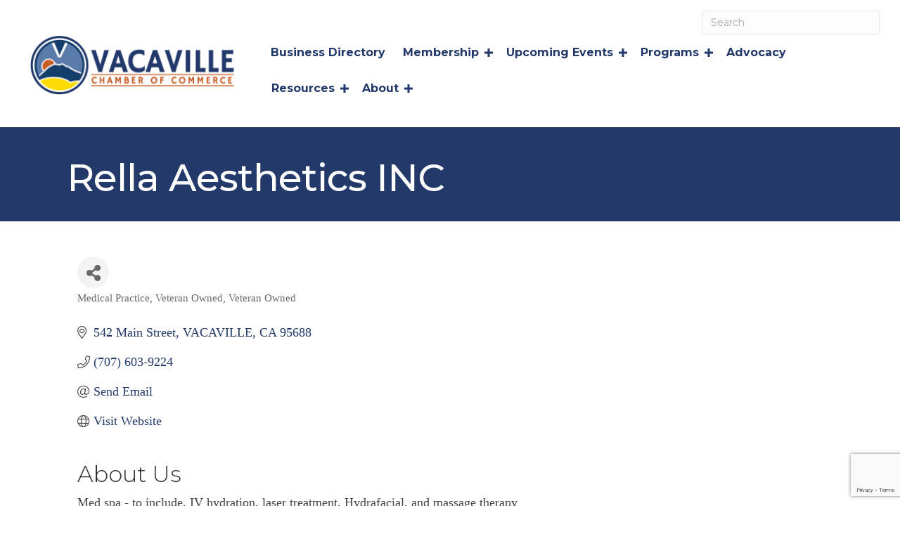

--- FILE ---
content_type: text/html; charset=utf-8
request_url: https://www.google.com/recaptcha/enterprise/anchor?ar=1&k=6LfI_T8rAAAAAMkWHrLP_GfSf3tLy9tKa839wcWa&co=aHR0cHM6Ly9idXNpbmVzcy52YWNhdmlsbGVjaGFtYmVyLmNvbTo0NDM.&hl=en&v=PoyoqOPhxBO7pBk68S4YbpHZ&size=invisible&anchor-ms=20000&execute-ms=30000&cb=dyr8nz8u39jw
body_size: 49062
content:
<!DOCTYPE HTML><html dir="ltr" lang="en"><head><meta http-equiv="Content-Type" content="text/html; charset=UTF-8">
<meta http-equiv="X-UA-Compatible" content="IE=edge">
<title>reCAPTCHA</title>
<style type="text/css">
/* cyrillic-ext */
@font-face {
  font-family: 'Roboto';
  font-style: normal;
  font-weight: 400;
  font-stretch: 100%;
  src: url(//fonts.gstatic.com/s/roboto/v48/KFO7CnqEu92Fr1ME7kSn66aGLdTylUAMa3GUBHMdazTgWw.woff2) format('woff2');
  unicode-range: U+0460-052F, U+1C80-1C8A, U+20B4, U+2DE0-2DFF, U+A640-A69F, U+FE2E-FE2F;
}
/* cyrillic */
@font-face {
  font-family: 'Roboto';
  font-style: normal;
  font-weight: 400;
  font-stretch: 100%;
  src: url(//fonts.gstatic.com/s/roboto/v48/KFO7CnqEu92Fr1ME7kSn66aGLdTylUAMa3iUBHMdazTgWw.woff2) format('woff2');
  unicode-range: U+0301, U+0400-045F, U+0490-0491, U+04B0-04B1, U+2116;
}
/* greek-ext */
@font-face {
  font-family: 'Roboto';
  font-style: normal;
  font-weight: 400;
  font-stretch: 100%;
  src: url(//fonts.gstatic.com/s/roboto/v48/KFO7CnqEu92Fr1ME7kSn66aGLdTylUAMa3CUBHMdazTgWw.woff2) format('woff2');
  unicode-range: U+1F00-1FFF;
}
/* greek */
@font-face {
  font-family: 'Roboto';
  font-style: normal;
  font-weight: 400;
  font-stretch: 100%;
  src: url(//fonts.gstatic.com/s/roboto/v48/KFO7CnqEu92Fr1ME7kSn66aGLdTylUAMa3-UBHMdazTgWw.woff2) format('woff2');
  unicode-range: U+0370-0377, U+037A-037F, U+0384-038A, U+038C, U+038E-03A1, U+03A3-03FF;
}
/* math */
@font-face {
  font-family: 'Roboto';
  font-style: normal;
  font-weight: 400;
  font-stretch: 100%;
  src: url(//fonts.gstatic.com/s/roboto/v48/KFO7CnqEu92Fr1ME7kSn66aGLdTylUAMawCUBHMdazTgWw.woff2) format('woff2');
  unicode-range: U+0302-0303, U+0305, U+0307-0308, U+0310, U+0312, U+0315, U+031A, U+0326-0327, U+032C, U+032F-0330, U+0332-0333, U+0338, U+033A, U+0346, U+034D, U+0391-03A1, U+03A3-03A9, U+03B1-03C9, U+03D1, U+03D5-03D6, U+03F0-03F1, U+03F4-03F5, U+2016-2017, U+2034-2038, U+203C, U+2040, U+2043, U+2047, U+2050, U+2057, U+205F, U+2070-2071, U+2074-208E, U+2090-209C, U+20D0-20DC, U+20E1, U+20E5-20EF, U+2100-2112, U+2114-2115, U+2117-2121, U+2123-214F, U+2190, U+2192, U+2194-21AE, U+21B0-21E5, U+21F1-21F2, U+21F4-2211, U+2213-2214, U+2216-22FF, U+2308-230B, U+2310, U+2319, U+231C-2321, U+2336-237A, U+237C, U+2395, U+239B-23B7, U+23D0, U+23DC-23E1, U+2474-2475, U+25AF, U+25B3, U+25B7, U+25BD, U+25C1, U+25CA, U+25CC, U+25FB, U+266D-266F, U+27C0-27FF, U+2900-2AFF, U+2B0E-2B11, U+2B30-2B4C, U+2BFE, U+3030, U+FF5B, U+FF5D, U+1D400-1D7FF, U+1EE00-1EEFF;
}
/* symbols */
@font-face {
  font-family: 'Roboto';
  font-style: normal;
  font-weight: 400;
  font-stretch: 100%;
  src: url(//fonts.gstatic.com/s/roboto/v48/KFO7CnqEu92Fr1ME7kSn66aGLdTylUAMaxKUBHMdazTgWw.woff2) format('woff2');
  unicode-range: U+0001-000C, U+000E-001F, U+007F-009F, U+20DD-20E0, U+20E2-20E4, U+2150-218F, U+2190, U+2192, U+2194-2199, U+21AF, U+21E6-21F0, U+21F3, U+2218-2219, U+2299, U+22C4-22C6, U+2300-243F, U+2440-244A, U+2460-24FF, U+25A0-27BF, U+2800-28FF, U+2921-2922, U+2981, U+29BF, U+29EB, U+2B00-2BFF, U+4DC0-4DFF, U+FFF9-FFFB, U+10140-1018E, U+10190-1019C, U+101A0, U+101D0-101FD, U+102E0-102FB, U+10E60-10E7E, U+1D2C0-1D2D3, U+1D2E0-1D37F, U+1F000-1F0FF, U+1F100-1F1AD, U+1F1E6-1F1FF, U+1F30D-1F30F, U+1F315, U+1F31C, U+1F31E, U+1F320-1F32C, U+1F336, U+1F378, U+1F37D, U+1F382, U+1F393-1F39F, U+1F3A7-1F3A8, U+1F3AC-1F3AF, U+1F3C2, U+1F3C4-1F3C6, U+1F3CA-1F3CE, U+1F3D4-1F3E0, U+1F3ED, U+1F3F1-1F3F3, U+1F3F5-1F3F7, U+1F408, U+1F415, U+1F41F, U+1F426, U+1F43F, U+1F441-1F442, U+1F444, U+1F446-1F449, U+1F44C-1F44E, U+1F453, U+1F46A, U+1F47D, U+1F4A3, U+1F4B0, U+1F4B3, U+1F4B9, U+1F4BB, U+1F4BF, U+1F4C8-1F4CB, U+1F4D6, U+1F4DA, U+1F4DF, U+1F4E3-1F4E6, U+1F4EA-1F4ED, U+1F4F7, U+1F4F9-1F4FB, U+1F4FD-1F4FE, U+1F503, U+1F507-1F50B, U+1F50D, U+1F512-1F513, U+1F53E-1F54A, U+1F54F-1F5FA, U+1F610, U+1F650-1F67F, U+1F687, U+1F68D, U+1F691, U+1F694, U+1F698, U+1F6AD, U+1F6B2, U+1F6B9-1F6BA, U+1F6BC, U+1F6C6-1F6CF, U+1F6D3-1F6D7, U+1F6E0-1F6EA, U+1F6F0-1F6F3, U+1F6F7-1F6FC, U+1F700-1F7FF, U+1F800-1F80B, U+1F810-1F847, U+1F850-1F859, U+1F860-1F887, U+1F890-1F8AD, U+1F8B0-1F8BB, U+1F8C0-1F8C1, U+1F900-1F90B, U+1F93B, U+1F946, U+1F984, U+1F996, U+1F9E9, U+1FA00-1FA6F, U+1FA70-1FA7C, U+1FA80-1FA89, U+1FA8F-1FAC6, U+1FACE-1FADC, U+1FADF-1FAE9, U+1FAF0-1FAF8, U+1FB00-1FBFF;
}
/* vietnamese */
@font-face {
  font-family: 'Roboto';
  font-style: normal;
  font-weight: 400;
  font-stretch: 100%;
  src: url(//fonts.gstatic.com/s/roboto/v48/KFO7CnqEu92Fr1ME7kSn66aGLdTylUAMa3OUBHMdazTgWw.woff2) format('woff2');
  unicode-range: U+0102-0103, U+0110-0111, U+0128-0129, U+0168-0169, U+01A0-01A1, U+01AF-01B0, U+0300-0301, U+0303-0304, U+0308-0309, U+0323, U+0329, U+1EA0-1EF9, U+20AB;
}
/* latin-ext */
@font-face {
  font-family: 'Roboto';
  font-style: normal;
  font-weight: 400;
  font-stretch: 100%;
  src: url(//fonts.gstatic.com/s/roboto/v48/KFO7CnqEu92Fr1ME7kSn66aGLdTylUAMa3KUBHMdazTgWw.woff2) format('woff2');
  unicode-range: U+0100-02BA, U+02BD-02C5, U+02C7-02CC, U+02CE-02D7, U+02DD-02FF, U+0304, U+0308, U+0329, U+1D00-1DBF, U+1E00-1E9F, U+1EF2-1EFF, U+2020, U+20A0-20AB, U+20AD-20C0, U+2113, U+2C60-2C7F, U+A720-A7FF;
}
/* latin */
@font-face {
  font-family: 'Roboto';
  font-style: normal;
  font-weight: 400;
  font-stretch: 100%;
  src: url(//fonts.gstatic.com/s/roboto/v48/KFO7CnqEu92Fr1ME7kSn66aGLdTylUAMa3yUBHMdazQ.woff2) format('woff2');
  unicode-range: U+0000-00FF, U+0131, U+0152-0153, U+02BB-02BC, U+02C6, U+02DA, U+02DC, U+0304, U+0308, U+0329, U+2000-206F, U+20AC, U+2122, U+2191, U+2193, U+2212, U+2215, U+FEFF, U+FFFD;
}
/* cyrillic-ext */
@font-face {
  font-family: 'Roboto';
  font-style: normal;
  font-weight: 500;
  font-stretch: 100%;
  src: url(//fonts.gstatic.com/s/roboto/v48/KFO7CnqEu92Fr1ME7kSn66aGLdTylUAMa3GUBHMdazTgWw.woff2) format('woff2');
  unicode-range: U+0460-052F, U+1C80-1C8A, U+20B4, U+2DE0-2DFF, U+A640-A69F, U+FE2E-FE2F;
}
/* cyrillic */
@font-face {
  font-family: 'Roboto';
  font-style: normal;
  font-weight: 500;
  font-stretch: 100%;
  src: url(//fonts.gstatic.com/s/roboto/v48/KFO7CnqEu92Fr1ME7kSn66aGLdTylUAMa3iUBHMdazTgWw.woff2) format('woff2');
  unicode-range: U+0301, U+0400-045F, U+0490-0491, U+04B0-04B1, U+2116;
}
/* greek-ext */
@font-face {
  font-family: 'Roboto';
  font-style: normal;
  font-weight: 500;
  font-stretch: 100%;
  src: url(//fonts.gstatic.com/s/roboto/v48/KFO7CnqEu92Fr1ME7kSn66aGLdTylUAMa3CUBHMdazTgWw.woff2) format('woff2');
  unicode-range: U+1F00-1FFF;
}
/* greek */
@font-face {
  font-family: 'Roboto';
  font-style: normal;
  font-weight: 500;
  font-stretch: 100%;
  src: url(//fonts.gstatic.com/s/roboto/v48/KFO7CnqEu92Fr1ME7kSn66aGLdTylUAMa3-UBHMdazTgWw.woff2) format('woff2');
  unicode-range: U+0370-0377, U+037A-037F, U+0384-038A, U+038C, U+038E-03A1, U+03A3-03FF;
}
/* math */
@font-face {
  font-family: 'Roboto';
  font-style: normal;
  font-weight: 500;
  font-stretch: 100%;
  src: url(//fonts.gstatic.com/s/roboto/v48/KFO7CnqEu92Fr1ME7kSn66aGLdTylUAMawCUBHMdazTgWw.woff2) format('woff2');
  unicode-range: U+0302-0303, U+0305, U+0307-0308, U+0310, U+0312, U+0315, U+031A, U+0326-0327, U+032C, U+032F-0330, U+0332-0333, U+0338, U+033A, U+0346, U+034D, U+0391-03A1, U+03A3-03A9, U+03B1-03C9, U+03D1, U+03D5-03D6, U+03F0-03F1, U+03F4-03F5, U+2016-2017, U+2034-2038, U+203C, U+2040, U+2043, U+2047, U+2050, U+2057, U+205F, U+2070-2071, U+2074-208E, U+2090-209C, U+20D0-20DC, U+20E1, U+20E5-20EF, U+2100-2112, U+2114-2115, U+2117-2121, U+2123-214F, U+2190, U+2192, U+2194-21AE, U+21B0-21E5, U+21F1-21F2, U+21F4-2211, U+2213-2214, U+2216-22FF, U+2308-230B, U+2310, U+2319, U+231C-2321, U+2336-237A, U+237C, U+2395, U+239B-23B7, U+23D0, U+23DC-23E1, U+2474-2475, U+25AF, U+25B3, U+25B7, U+25BD, U+25C1, U+25CA, U+25CC, U+25FB, U+266D-266F, U+27C0-27FF, U+2900-2AFF, U+2B0E-2B11, U+2B30-2B4C, U+2BFE, U+3030, U+FF5B, U+FF5D, U+1D400-1D7FF, U+1EE00-1EEFF;
}
/* symbols */
@font-face {
  font-family: 'Roboto';
  font-style: normal;
  font-weight: 500;
  font-stretch: 100%;
  src: url(//fonts.gstatic.com/s/roboto/v48/KFO7CnqEu92Fr1ME7kSn66aGLdTylUAMaxKUBHMdazTgWw.woff2) format('woff2');
  unicode-range: U+0001-000C, U+000E-001F, U+007F-009F, U+20DD-20E0, U+20E2-20E4, U+2150-218F, U+2190, U+2192, U+2194-2199, U+21AF, U+21E6-21F0, U+21F3, U+2218-2219, U+2299, U+22C4-22C6, U+2300-243F, U+2440-244A, U+2460-24FF, U+25A0-27BF, U+2800-28FF, U+2921-2922, U+2981, U+29BF, U+29EB, U+2B00-2BFF, U+4DC0-4DFF, U+FFF9-FFFB, U+10140-1018E, U+10190-1019C, U+101A0, U+101D0-101FD, U+102E0-102FB, U+10E60-10E7E, U+1D2C0-1D2D3, U+1D2E0-1D37F, U+1F000-1F0FF, U+1F100-1F1AD, U+1F1E6-1F1FF, U+1F30D-1F30F, U+1F315, U+1F31C, U+1F31E, U+1F320-1F32C, U+1F336, U+1F378, U+1F37D, U+1F382, U+1F393-1F39F, U+1F3A7-1F3A8, U+1F3AC-1F3AF, U+1F3C2, U+1F3C4-1F3C6, U+1F3CA-1F3CE, U+1F3D4-1F3E0, U+1F3ED, U+1F3F1-1F3F3, U+1F3F5-1F3F7, U+1F408, U+1F415, U+1F41F, U+1F426, U+1F43F, U+1F441-1F442, U+1F444, U+1F446-1F449, U+1F44C-1F44E, U+1F453, U+1F46A, U+1F47D, U+1F4A3, U+1F4B0, U+1F4B3, U+1F4B9, U+1F4BB, U+1F4BF, U+1F4C8-1F4CB, U+1F4D6, U+1F4DA, U+1F4DF, U+1F4E3-1F4E6, U+1F4EA-1F4ED, U+1F4F7, U+1F4F9-1F4FB, U+1F4FD-1F4FE, U+1F503, U+1F507-1F50B, U+1F50D, U+1F512-1F513, U+1F53E-1F54A, U+1F54F-1F5FA, U+1F610, U+1F650-1F67F, U+1F687, U+1F68D, U+1F691, U+1F694, U+1F698, U+1F6AD, U+1F6B2, U+1F6B9-1F6BA, U+1F6BC, U+1F6C6-1F6CF, U+1F6D3-1F6D7, U+1F6E0-1F6EA, U+1F6F0-1F6F3, U+1F6F7-1F6FC, U+1F700-1F7FF, U+1F800-1F80B, U+1F810-1F847, U+1F850-1F859, U+1F860-1F887, U+1F890-1F8AD, U+1F8B0-1F8BB, U+1F8C0-1F8C1, U+1F900-1F90B, U+1F93B, U+1F946, U+1F984, U+1F996, U+1F9E9, U+1FA00-1FA6F, U+1FA70-1FA7C, U+1FA80-1FA89, U+1FA8F-1FAC6, U+1FACE-1FADC, U+1FADF-1FAE9, U+1FAF0-1FAF8, U+1FB00-1FBFF;
}
/* vietnamese */
@font-face {
  font-family: 'Roboto';
  font-style: normal;
  font-weight: 500;
  font-stretch: 100%;
  src: url(//fonts.gstatic.com/s/roboto/v48/KFO7CnqEu92Fr1ME7kSn66aGLdTylUAMa3OUBHMdazTgWw.woff2) format('woff2');
  unicode-range: U+0102-0103, U+0110-0111, U+0128-0129, U+0168-0169, U+01A0-01A1, U+01AF-01B0, U+0300-0301, U+0303-0304, U+0308-0309, U+0323, U+0329, U+1EA0-1EF9, U+20AB;
}
/* latin-ext */
@font-face {
  font-family: 'Roboto';
  font-style: normal;
  font-weight: 500;
  font-stretch: 100%;
  src: url(//fonts.gstatic.com/s/roboto/v48/KFO7CnqEu92Fr1ME7kSn66aGLdTylUAMa3KUBHMdazTgWw.woff2) format('woff2');
  unicode-range: U+0100-02BA, U+02BD-02C5, U+02C7-02CC, U+02CE-02D7, U+02DD-02FF, U+0304, U+0308, U+0329, U+1D00-1DBF, U+1E00-1E9F, U+1EF2-1EFF, U+2020, U+20A0-20AB, U+20AD-20C0, U+2113, U+2C60-2C7F, U+A720-A7FF;
}
/* latin */
@font-face {
  font-family: 'Roboto';
  font-style: normal;
  font-weight: 500;
  font-stretch: 100%;
  src: url(//fonts.gstatic.com/s/roboto/v48/KFO7CnqEu92Fr1ME7kSn66aGLdTylUAMa3yUBHMdazQ.woff2) format('woff2');
  unicode-range: U+0000-00FF, U+0131, U+0152-0153, U+02BB-02BC, U+02C6, U+02DA, U+02DC, U+0304, U+0308, U+0329, U+2000-206F, U+20AC, U+2122, U+2191, U+2193, U+2212, U+2215, U+FEFF, U+FFFD;
}
/* cyrillic-ext */
@font-face {
  font-family: 'Roboto';
  font-style: normal;
  font-weight: 900;
  font-stretch: 100%;
  src: url(//fonts.gstatic.com/s/roboto/v48/KFO7CnqEu92Fr1ME7kSn66aGLdTylUAMa3GUBHMdazTgWw.woff2) format('woff2');
  unicode-range: U+0460-052F, U+1C80-1C8A, U+20B4, U+2DE0-2DFF, U+A640-A69F, U+FE2E-FE2F;
}
/* cyrillic */
@font-face {
  font-family: 'Roboto';
  font-style: normal;
  font-weight: 900;
  font-stretch: 100%;
  src: url(//fonts.gstatic.com/s/roboto/v48/KFO7CnqEu92Fr1ME7kSn66aGLdTylUAMa3iUBHMdazTgWw.woff2) format('woff2');
  unicode-range: U+0301, U+0400-045F, U+0490-0491, U+04B0-04B1, U+2116;
}
/* greek-ext */
@font-face {
  font-family: 'Roboto';
  font-style: normal;
  font-weight: 900;
  font-stretch: 100%;
  src: url(//fonts.gstatic.com/s/roboto/v48/KFO7CnqEu92Fr1ME7kSn66aGLdTylUAMa3CUBHMdazTgWw.woff2) format('woff2');
  unicode-range: U+1F00-1FFF;
}
/* greek */
@font-face {
  font-family: 'Roboto';
  font-style: normal;
  font-weight: 900;
  font-stretch: 100%;
  src: url(//fonts.gstatic.com/s/roboto/v48/KFO7CnqEu92Fr1ME7kSn66aGLdTylUAMa3-UBHMdazTgWw.woff2) format('woff2');
  unicode-range: U+0370-0377, U+037A-037F, U+0384-038A, U+038C, U+038E-03A1, U+03A3-03FF;
}
/* math */
@font-face {
  font-family: 'Roboto';
  font-style: normal;
  font-weight: 900;
  font-stretch: 100%;
  src: url(//fonts.gstatic.com/s/roboto/v48/KFO7CnqEu92Fr1ME7kSn66aGLdTylUAMawCUBHMdazTgWw.woff2) format('woff2');
  unicode-range: U+0302-0303, U+0305, U+0307-0308, U+0310, U+0312, U+0315, U+031A, U+0326-0327, U+032C, U+032F-0330, U+0332-0333, U+0338, U+033A, U+0346, U+034D, U+0391-03A1, U+03A3-03A9, U+03B1-03C9, U+03D1, U+03D5-03D6, U+03F0-03F1, U+03F4-03F5, U+2016-2017, U+2034-2038, U+203C, U+2040, U+2043, U+2047, U+2050, U+2057, U+205F, U+2070-2071, U+2074-208E, U+2090-209C, U+20D0-20DC, U+20E1, U+20E5-20EF, U+2100-2112, U+2114-2115, U+2117-2121, U+2123-214F, U+2190, U+2192, U+2194-21AE, U+21B0-21E5, U+21F1-21F2, U+21F4-2211, U+2213-2214, U+2216-22FF, U+2308-230B, U+2310, U+2319, U+231C-2321, U+2336-237A, U+237C, U+2395, U+239B-23B7, U+23D0, U+23DC-23E1, U+2474-2475, U+25AF, U+25B3, U+25B7, U+25BD, U+25C1, U+25CA, U+25CC, U+25FB, U+266D-266F, U+27C0-27FF, U+2900-2AFF, U+2B0E-2B11, U+2B30-2B4C, U+2BFE, U+3030, U+FF5B, U+FF5D, U+1D400-1D7FF, U+1EE00-1EEFF;
}
/* symbols */
@font-face {
  font-family: 'Roboto';
  font-style: normal;
  font-weight: 900;
  font-stretch: 100%;
  src: url(//fonts.gstatic.com/s/roboto/v48/KFO7CnqEu92Fr1ME7kSn66aGLdTylUAMaxKUBHMdazTgWw.woff2) format('woff2');
  unicode-range: U+0001-000C, U+000E-001F, U+007F-009F, U+20DD-20E0, U+20E2-20E4, U+2150-218F, U+2190, U+2192, U+2194-2199, U+21AF, U+21E6-21F0, U+21F3, U+2218-2219, U+2299, U+22C4-22C6, U+2300-243F, U+2440-244A, U+2460-24FF, U+25A0-27BF, U+2800-28FF, U+2921-2922, U+2981, U+29BF, U+29EB, U+2B00-2BFF, U+4DC0-4DFF, U+FFF9-FFFB, U+10140-1018E, U+10190-1019C, U+101A0, U+101D0-101FD, U+102E0-102FB, U+10E60-10E7E, U+1D2C0-1D2D3, U+1D2E0-1D37F, U+1F000-1F0FF, U+1F100-1F1AD, U+1F1E6-1F1FF, U+1F30D-1F30F, U+1F315, U+1F31C, U+1F31E, U+1F320-1F32C, U+1F336, U+1F378, U+1F37D, U+1F382, U+1F393-1F39F, U+1F3A7-1F3A8, U+1F3AC-1F3AF, U+1F3C2, U+1F3C4-1F3C6, U+1F3CA-1F3CE, U+1F3D4-1F3E0, U+1F3ED, U+1F3F1-1F3F3, U+1F3F5-1F3F7, U+1F408, U+1F415, U+1F41F, U+1F426, U+1F43F, U+1F441-1F442, U+1F444, U+1F446-1F449, U+1F44C-1F44E, U+1F453, U+1F46A, U+1F47D, U+1F4A3, U+1F4B0, U+1F4B3, U+1F4B9, U+1F4BB, U+1F4BF, U+1F4C8-1F4CB, U+1F4D6, U+1F4DA, U+1F4DF, U+1F4E3-1F4E6, U+1F4EA-1F4ED, U+1F4F7, U+1F4F9-1F4FB, U+1F4FD-1F4FE, U+1F503, U+1F507-1F50B, U+1F50D, U+1F512-1F513, U+1F53E-1F54A, U+1F54F-1F5FA, U+1F610, U+1F650-1F67F, U+1F687, U+1F68D, U+1F691, U+1F694, U+1F698, U+1F6AD, U+1F6B2, U+1F6B9-1F6BA, U+1F6BC, U+1F6C6-1F6CF, U+1F6D3-1F6D7, U+1F6E0-1F6EA, U+1F6F0-1F6F3, U+1F6F7-1F6FC, U+1F700-1F7FF, U+1F800-1F80B, U+1F810-1F847, U+1F850-1F859, U+1F860-1F887, U+1F890-1F8AD, U+1F8B0-1F8BB, U+1F8C0-1F8C1, U+1F900-1F90B, U+1F93B, U+1F946, U+1F984, U+1F996, U+1F9E9, U+1FA00-1FA6F, U+1FA70-1FA7C, U+1FA80-1FA89, U+1FA8F-1FAC6, U+1FACE-1FADC, U+1FADF-1FAE9, U+1FAF0-1FAF8, U+1FB00-1FBFF;
}
/* vietnamese */
@font-face {
  font-family: 'Roboto';
  font-style: normal;
  font-weight: 900;
  font-stretch: 100%;
  src: url(//fonts.gstatic.com/s/roboto/v48/KFO7CnqEu92Fr1ME7kSn66aGLdTylUAMa3OUBHMdazTgWw.woff2) format('woff2');
  unicode-range: U+0102-0103, U+0110-0111, U+0128-0129, U+0168-0169, U+01A0-01A1, U+01AF-01B0, U+0300-0301, U+0303-0304, U+0308-0309, U+0323, U+0329, U+1EA0-1EF9, U+20AB;
}
/* latin-ext */
@font-face {
  font-family: 'Roboto';
  font-style: normal;
  font-weight: 900;
  font-stretch: 100%;
  src: url(//fonts.gstatic.com/s/roboto/v48/KFO7CnqEu92Fr1ME7kSn66aGLdTylUAMa3KUBHMdazTgWw.woff2) format('woff2');
  unicode-range: U+0100-02BA, U+02BD-02C5, U+02C7-02CC, U+02CE-02D7, U+02DD-02FF, U+0304, U+0308, U+0329, U+1D00-1DBF, U+1E00-1E9F, U+1EF2-1EFF, U+2020, U+20A0-20AB, U+20AD-20C0, U+2113, U+2C60-2C7F, U+A720-A7FF;
}
/* latin */
@font-face {
  font-family: 'Roboto';
  font-style: normal;
  font-weight: 900;
  font-stretch: 100%;
  src: url(//fonts.gstatic.com/s/roboto/v48/KFO7CnqEu92Fr1ME7kSn66aGLdTylUAMa3yUBHMdazQ.woff2) format('woff2');
  unicode-range: U+0000-00FF, U+0131, U+0152-0153, U+02BB-02BC, U+02C6, U+02DA, U+02DC, U+0304, U+0308, U+0329, U+2000-206F, U+20AC, U+2122, U+2191, U+2193, U+2212, U+2215, U+FEFF, U+FFFD;
}

</style>
<link rel="stylesheet" type="text/css" href="https://www.gstatic.com/recaptcha/releases/PoyoqOPhxBO7pBk68S4YbpHZ/styles__ltr.css">
<script nonce="5UhMt_OBK-dgE4RZ_tyOqg" type="text/javascript">window['__recaptcha_api'] = 'https://www.google.com/recaptcha/enterprise/';</script>
<script type="text/javascript" src="https://www.gstatic.com/recaptcha/releases/PoyoqOPhxBO7pBk68S4YbpHZ/recaptcha__en.js" nonce="5UhMt_OBK-dgE4RZ_tyOqg">
      
    </script></head>
<body><div id="rc-anchor-alert" class="rc-anchor-alert"></div>
<input type="hidden" id="recaptcha-token" value="[base64]">
<script type="text/javascript" nonce="5UhMt_OBK-dgE4RZ_tyOqg">
      recaptcha.anchor.Main.init("[\x22ainput\x22,[\x22bgdata\x22,\x22\x22,\[base64]/[base64]/[base64]/ZyhXLGgpOnEoW04sMjEsbF0sVywwKSxoKSxmYWxzZSxmYWxzZSl9Y2F0Y2goayl7RygzNTgsVyk/[base64]/[base64]/[base64]/[base64]/[base64]/[base64]/[base64]/bmV3IEJbT10oRFswXSk6dz09Mj9uZXcgQltPXShEWzBdLERbMV0pOnc9PTM/bmV3IEJbT10oRFswXSxEWzFdLERbMl0pOnc9PTQ/[base64]/[base64]/[base64]/[base64]/[base64]\\u003d\x22,\[base64]\\u003d\x22,\x22dMOfwoPDmcKiL8OKwqHCl8KXw7vCgArDocORBn9BUkbCqEhnwq5Bwqksw4fCtVFOIcKpR8OrA8O/wrE0T8ObwrrCuMKnLwjDvcK/w4wYNcKURnJdwoBYK8OCRiYdSlchw7E/SzFEVcOHRMOBV8Oxwq/[base64]/wpR8AcORwrZ+w6TDgcOwbELCoA7DjsOgwopMSgfCusOJJQDDosOHUMKNUydWeMKZwrbDrsK/PFPDiMOWwqoQWUvDn8O7MiXCjMK/SwjDhMKjwpBlwqfDoFLDmRVfw6swJ8OIwrxPw5dOMsOxR1gRYkgQTsOWa1oBeMOkw7kTXB3Dol/[base64]/CmsKPTR0cajBRLBt0wodcwq7DlMKLT8OERTDDvMKJb2AURsORC8Oow4HCpsKlaAByw5nCihHDi1HCiMO+wojDjQtbw6USKyTClULDvcKSwqpBBDIoHCfDm1fChT/CmMKLSMKXwo7CgSIiwoDCh8KgT8KMG8OHwqBeGMOWH3sLDcOMwoJNIjF5C8OYw7dIGUdjw6PDtnQIw5rDusKxLMOLRUXDkWIzZErDlhN+V8OxdsKFLMO+w4XDicKmMzkZSMKxcBPDosKBwpJvSkoUd8OQCwd/wpzCisKLScKAH8KBw4bCsMOnP8KyU8KEw6bCjcOvwqpFw4TCn2ghZgBDYcK4TsKkZnrDncO6w4JoEiYcw5DCm8KmTcKBFHLCvMOdR2N+wpADScKNC8KQwoIhw7wfKcONw65dwoMxwqzDpMO0LhctHMO9QR3CvnHCtsOXwpROwp0two0/w6nDssOJw5HCn2jDswXDkcO0cMKdKT1mR0fDlA/[base64]/dX8ow4TDrMOSwrp+w6jDksKsw4M1wqDCmnzDl1FXHEJ1w4AewpzCtVHCsRbCtlpBU18oWsOMNMOqwqvCuWDDtQnCmcOQcGkUQ8K9DQQXw7A7YXFUwrIzwqHCnMKYwq/DqMODezdgw6vCosOXw7BpVMKvEzfCgMOEw4gCwpIPZgHDsMOAPgRYIi/DpyzChjMIw7Qmwqg7AsO1wqxwZMO7wodELsOYw40bJ2MuATpKwqTCoiA6W1XCol8kDsK7ZjccNGlXcTFQEMOSw7XCpMKpw4B0w5EqSMKkFsOKwrh/wpDDrcOcHDp/[base64]/EVszwooyEMOMdcObwpA8c3YLMMKHw7UnQX14P1LDjhHCvcKKM8Oww6dbwqI5e8Ksw589KMKWwrVaIW7DnMOgBsKTw5vDsMOBw7HCrjnCpMKUw7MmDcKCZsOAOl3CmTjCkMODLGjDkMOZIMK2FRvDrsOGH0QowpfDtsOMIsOiZx/CiAfDhcOpwpzDiEJOIHYdw6oyw7wEwo/Cu0DCs8ONw6zChDRRJB1Iw4wmDCVlWzLDh8KIa8KWPhZ1BjLCkcKjZ1nDrMOMRkDDpcOFJMO2wpAnwoIveC7Cj8KCwpXCv8OIw4rDgsOuw4DCi8O2wrnCtsOwTsOwSQbDpnzCtMOlY8Oawp4oewtjOwXDtCs8Xl7CoRgIw5ASYnxUKsKuwr/DrsOSwqHCjVDDhETCk1NwSsOjaMKQwqx2BE3Cr399w7pYwqzCoh1uwo3CtwLDulQ6ajbDhAjDlxVYw5YDcsKbC8KgGxrDisOpwpfCtcKSwofDpMO2P8KZT8O1wqliwpvDrcKIwqw2wprDlMK7I1fCjxEIwqHDnyrCsUXCt8KGwpYYwpHClk/[base64]/Du19Yf1MnQ8K5V8O1ZCrCo1DCgFkOKjsmw5rCpnlOLcKhS8ONVAnCi3pMKsKxw4sITsODwpUkW8O1wojCl3cRfmpzWAMNGsKkw4jDp8KiSsKcw65Uw4/CjhHCtQhvw73CrnrCrMKYwqZZwonDqUPDsmJXwrx6w4TDuitpwrR4w6bCsXfCly1ZDVBFbwBNwpfCgcO/MMK2OBAga8OfwqPCv8OTw4rCvMOiw5EpDRvDpwcrw6YLf8O5wpfDqnbDo8KUwroIwpDChMKCQDPCg8Kqw6HDuW8GKEvChcK7wplAB2YdU8OSw4vCs8OoGGY1wrLCsMO6w6DCj8KrwoQoBcO7fsOVw5YTw7fCuXl/UxROK8OiAFHCtcOMelJZw4HCucKjw5hxNT/CoXvCmsO/[base64]/Dl0Q5wojDocOHIDTCoRrDmkRhwoAxKMKhw4U/wonCrsO1w5LChBRbR8KwV8OpKAHCslDCoMKlwr9Ne8ORw5EeSsOYw5RkwqdGLcKWN0jDn1LCqcK5Pzc0w5kwGybCmDJvwo7CucOIQ8K2YMODIMKYw6bDh8OVwrtTwotgWQTDtWRDZG9iw7xMVcKNw4Eqwp7DjRM/K8OVewthRcO5wq7DsiBGwrV2N3/DgwHCtS/[base64]/wqrCnHPCriHDtMOtI8OSbMKkccKXwqcWwoNcOWbCt8OxQMO1GSRcfcKSAcKAwr/[base64]/w7PCpl13OlrCmHfDusKqSUPDo8KeegZjJsOCwos3HGDDkkPCnxbDhMKaKGHCpMKNwoUlDUYGBgXCpifCl8O1Uytnw6oPJgfDn8Ogw4BFw5NnecKnw5RdwrLCtMOpw4QwKWVQbTjDoMKnHSvCgsKCw4/ChMKowokVLcOXbFJHVBXDq8O3wq91YnXDpMOjwrlCN0BowpkuTnfDsg/CsFIvw6/DiFbClMKQM8Kxw5Uyw6sNbj4HW3F5w6jDqUlzw6vCtCzCqSxDYzvCnMOKRV/CiMOPaMOmwoUBwqXDjnYnwrAMw7V/w4XCtMKEUE/[base64]/CtAxkVm8iGVTChMKhw7Bvw7rDkATDm8KfwqVFw6fCjMKwKMK7KsOeOTTDkgpmw4PCi8K5wqXClMOpEMOVDiNZwo9CBFjDr8OjwrBFw5rCmyrDp0/DksKKYcOFw4dcw7ANHFDCsGzDhQ4UXB3Crl/Dt8KcGwfDvlhnw67CuMOMw7vCmzVfw7xDKEDCgw8dw7bCkMOQKMOuPiUNDBrCojXDqsK/wobDnMOpwpfDn8OswoNmwrbChMOVdCUWwo9kwpTCv1XDqMOsw5d9XsOjw6Q3EcKtw4RXw7VXI1LDpcKkLMOBe8O4wpXDkcO6wrUtfFIGw4LDnnlhakvCn8OlGR93wrLDr8K7wrUFZ8OAHk5jFcK/KsOcwqfDk8K5RMKtw5zDmsKUUsKdY8O/QSsew4sUYmAyYsOUB3x5ag7Cm8Kkw7sCWXdtH8KCw7bChjUvHAF+KcKrw4fCjcOEwoLDtsKDAsO0w67DrcK1XiXCgMOfw4vDhsO0wpZ7IMOewpLCgXHCvBDCm8OAwqTDunXDtUIXB1tJw4IaMsOcI8KGw5hVw44ewp/[base64]/[base64]/Dg8KbwpvDsn7Dt2fDi10ewrjCu2/DsMOVT8OjTR1DRl/CjMKhwpx1w4x8w5liw5LDmMKJKsKMUcKBwrBeQw9Fd8OcZFoNwoYjMEBWwoc6wqBARR0SJTlLwrfDnirDm1HDn8Oow6liw4nCsjbDv8OObVDDkFtUwpTCmh5lST/DozFUw6rDmk0lwq/CncO6w4nDpzvCrG/[base64]/DgcKsQsOFPsK/ZcOgFsKpZcK7Lw5Hf0fCrG3CjMKyVUbCqsO6w6/[base64]/DoMOma8KDKHcwUF7CuMOvw5jDsMOaw5vCrDbDkX0vwpAwdcKVwpjDgz7CiMK/acK7WBDCicO+ZllywrLDlsO3WlbCmQwbw7PDn0wRCHR/R3ZowqFTVxtuw4zCtQJgalvDqnTCs8OSwo99wqvDq8OoG8O7wpAwwqXCoztjwpLDnGvDjBU/w61/w5dDR8KKcMOydcOOwo5Aw7DCp1lcwprDkxhRw495w4lPBsOpw4IlOsKCdMOPwrJNLsK7KmTCsA/DksKFw41mM8Ozwp3DtXXDucKCasOhOMKcwoYiDTlzwpxtwrTDssObwoFawrRRN2oaIhHCr8KKY8KCw6PCrMKIw75LwpUwCsKRKljCvcKiw4nDs8ODwq1EP8KmXBHCtsKGwpfDq1R/PsK4AjfDrl7CmcOIOSEQwoVYD8OTwrbCgGFbJHBNwrXCoA/Dt8Krw63Coh/CscOHM3HDgHo0w5N4w6nCl1TDuMKZw5/CgMKwRx8vBcODDXUew7DCqMK/[base64]/[base64]/w57DtMOQwoTDrSFAJ1TCpMOEBcKLwqEaVn8ba8KYLcOrInpnTlTCpMOhZ3hewoJKwp87GMKBw7zDqcOnC8OUwp0URMOqw7PCo3jDki96J3xFKsOUw5Maw55TRQ5Nw7vDm0XCuMOAAMO5BRXCnsKww7Eqw6kdJcOGFV/Cln7CvsKSw5JZbsKJJkokwo/[base64]/CuMKHw78dwpvDsRLCsMO8Ey7DssKRf2VCwobCmcKGwqABwpHCuTTCnsO+w7xHwpfCncK+P8KVw780f3gnIF/[base64]/DiMKqesOdWgPDh3VOOcKucChWw4HDhQ/Cu8OZwpFoKRIew5Mrw4fCvMOlwpXCksKBw7UrIMO5wotqwrjDqcO9NMO6w7IjVgXDnCHClMOLw7/DpyMTw69wR8OUw6bDjMKXRMOlwohRw6TCqEMLODNfEFJoYQbCmMKLwqkbZzXDpMO1Ml3CnG5nw7LCmsK+wqfClsKXYD0heVBUbEgwQg/DpsKFCyI8wqDCgyXDt8OUF1lxw7YqwooZwrnCrsKAw4V7akIUJcOzeyccw44HYcKlCwHCqsOPw6JTwqTDn8O0bsKdwp3Cq1zCn0BLwo/[base64]/ejsIw5R7w5VKw6xUwro1w4PDrcOODMOlwqTCnE9Zw6YOw47Dgywqwpsaw4vCsMOxLhXCnwRvGMOewohsw5gTw63CtQPDvMKnw7AsGF8lwqEsw4BbwrgvClkRwpvDrsOeLMOLw6LDqkwSwr0gQTVuwpTCjcKcw65XwqLDoxkVw6/DlB9YYcKaQsOKw5PCuUNiwoDDghsfXV/CiRkvw48HwqzDgA5kwpAZKQ3CncKNwpzCvGrDoMOqwpgmbcKWQMK3ZxMGwpTDhRPCssK9fSFQeBsoYQTCqV4gZXAaw6I1dUEVc8Kowpstw4jCuMO+w5rDlsO+WD8vwoDCmcKCIB95wonDvxg9KcKFFnhMfRjDj8OXw7vCpcOXb8O3DUl/[base64]/CmEFHWHvCnsKAwpxFMMKqwovDkHbClsO+wrbDrMO2VcO7w6nCjH88wrpdccKzw7vCmsOSH38ywpfDm3vCvMOWGxfCjMOAwqjDisOlwrbDvhjDmcK0w7/CmHAmElUAZSNuBcKXYhQHTSxuMyvCvyvCn2l6w5bCnAACOcOww7RPwr/CtT3DuBbCtsO8wr84DhYoF8OPFSfDncKODgXCgMO+w7dvw60aNMOWw4o7AcO/cxtCesORwr3DnDNow53CqTzDj07Cs1jDrMOtwoF6w7/CoSfCuDViw4UywobDjMOMwoIiS1LDucKqdSVwb2NjwoB1e1PCiMOhfMKfGDx9wqImw6Jnf8KzFsOdw7/DlcOfw6nCuyZ/RcKEGVTClk5UFk8pw4x8XUAyV8OWFUxCC3Z+YUV6GQMZO8OeMChdwobDjlrCt8K5w5wow5rDmhjDulIhfMKMw73CnEc9IcKbKkHCt8OEwq0uw4zCoVsLwofCl8ORw7DDk8OvOcKHwp7DtQ5mK8Ozw4hPw54dw78/C1dnP0BTacO5wp/[base64]/DtFMyw5F0w7XDrCJ+asKMBcOQa8OQasOZw7EBCcO6JjPDssKqHsOnw41DWhzDi8Kww4/CuDjDiVwKbFNUIXEywr/DiVvCszTCqMOiCUDCtQDCsUnCjBfCkcKkwpELw5w5KBs1wqHCrgw7wpvDtcKEwrLDm1l3w4vDp21zRRxiwr03GMKIw67CtTTDt0TDhcOSw6gAwoZtWsOjw4bCsSE2wr9GJF9HwpxKEQY7SEFTwoZpScK8KcKHBkYEXcKocT/[base64]/w6LDk8K+acKywqlDwr/DnCA0wpXCnMO9cMOcQcKMw6nCrMOcK8Okwp4ew4PDi8KjMmo2wqnCs1lAw7pDLzNLwpnDpAvCgxnDusOdU1nDhMOYdBg1YRxxw7MidkMOVsOEAQ9JMg8fITVMA8O3CsOtJ8K+OMKXwoQVG8KVEMOpTRzDv8OPKlHCnx/DhsKNRMK2ajhNEsKoM1PCksOqPMOew6V1ZMOAcUjCql88RMKdwoPCqlLDgcKCDyAdDhXCrBtqw7lDVsKPw67Dhhd3wrMawqLCiR/[base64]/[base64]/CisK/w73DpEHCsB8kbBktN8KSO0rDji8fw6XDhsKsA8O6wrdnNcK0wq/CtcK3wooYw5HDusOew5LDssK/SMKGYzjCscKTw5bCu2PDmBHDqMKvwobCq2dIwqY0w6UYwq3DisOjXlpKXBnDjMKiMyXCqsKyw4PCmn08w6bDjGvDpMKMwo3CtXLCiAwwPn0pwqzDp1vCo0BBUsKOwqInHWHDqhYXa8OPw4TDkxR8wo/CqMOnSxLCu1fDhMK5ZcOLZ2LDosOGKzMAY3ADfGZUwozCqinCkTFEwqnCrwbCh2BeIMKDw7fDhh7CgXEjwqjCnsKDAi/DpMOIYcOFfg0UcR3DmCJ+w7gMwpTDky7DsQgNw6LDgcO3ecOdK8Otw7zCncK1w7stWcOFNMKLCkrCgT7CnHsIAgfClMOFwoR7LFRKwrrDsWE8ID/CtFRCasK9QAppw4HChHLDpkN8wr9GwolaRmzDncKdAV89CT0Bw7fDhB9twrfDnMK5Uw3DusKLwqDCiEDDolnCvcKyw6DClcK8w48zfMObwonDlk/Cn13DtWbCt3k8wpxjw4/CkUvDpT5jXsOebMKpwr1mw45xHCjCuEtQwr96XMK8IiIbw6w/[base64]/CmTfChhvDr2PCisKBBMK/D8KRAEDDiGDDphHCk8OfwpXCt8K/wqQfS8OBw6tHMDHDi1fChEfCgn3DgzAZbHPDtMOKw7fDg8Kdw4HCmmAqFlfCjRlTUMKjw6TCjcK3woLCrinDmxIPemEkEFtOclbDgk7CuMODwrLCpsKkLsO6wrLDo8KLe2fCjTDDjS/CjsKLDsOxw5fDl8K4w6TCv8KaGwoQwqwNwp3Dt29VwoHDq8Obw6Eww4Ngwr3CoMOeYCPDlg/[base64]/DgEPCuBJlE8OmUcKnUcO4HcKbAsKZw6gFw6jDlDbCkMO+XMOhw6TCs1XCrcOYw5JeQgxTw49uwofDhCbCgALChQgdE8KQQ8OOw6cDG8Khwqc+U2LCpEVQwpvDlh/DnjxyZTzDpsOjTcOaJcKhwoYvw4czO8OcN24HwrPDosKHwrDCt8KGajUGX8OERsKqw4rDqcO4O8KBNcKuwoJmNsKzasOPTcKKNcOCdsK/wqTCjkA1wp13e8Otd1k+YMKDwrjDs1nCriFcwq/DkmPCksK7wobDnyHCrsOTwrTDrsKubcODPgTCm8OlG8KYOhp9em4qXgfCj0Rlw7rCmVXCuW3CksOJOsO0bWATMyTDv8Kvw5ItK3zCm8K/woPCnMKlwpRlY8OowoVyUMO9B8OcVMOnw7nDrsKzKlTCoz1cMQwawpgqVsONQxYBacOAw47Dk8OewqdeCcORw53DujgmwpnDi8ONw47DocKNwrdpw5TCr3jDlRLCk8KSwqDCk8OmwrfCicKKwr3DisKeGEIfIsOSw55owr55UHHCrlTCh8K2wq/[base64]/U2HDuMKmwqwjw4dewoBfaMOCw6pKw6rCi8KdEsKUEUXCs8KxwpTDnMKIbsOFAcOXw6ISwro1el1zwr/DvcOewpLCuQzDmcOHw5Zhw4nDvEDCnRxZDcOgwofDtj1/A23CoFwXXMKXfsK8IcK4D1LDnDV3wqnCv8OWDk3CvUBvZcOzCsKywqE6U2PCoxVSwqHDnhEewpDCkzddUMOiU8OAJyDCvMO+wqTDgRrDtUsqLcOSw5XDvsOjLTvDl8KWPcO7w74DclLDgVURw47DrWgrw4xnw7dDwqHCsMOmwpbCsxIOwo3DtSYrRcKVOxUbdcO/JGNOwqklw4YBBzTDkGjCq8Ovw65Lw63DscOlw4tWw59yw7NWw6XCjsOWccK8PQNKGSnClcKLwpMwwq/DicKewo0TeCRhbGY7w55VfsOIw5ItSMOZQDJHworCnMK6w4PDrG1+wr8BwrbCjgzDvh88NcK5wrfDtcOfwql9GF7DrQbDpsOGwqpKwodmw6Bvwq5hwqUDaFPCnit0JSEqM8OJZ3vDrMK0FE/CgTAOFm0xwp8kwobDoSlYwopXOhPCmHYyw7PDoHNYwrHDlkzCnzEIOcOMwrrDvXgUwovDtHMfw5REJMK/asKld8OFMsKOMsKxCGVpw7stw6jDlAEkGCNBwpvCuMKvEzJewrXDhnEAwrkXw7bCkyrDoQ7CqxrDp8OmSsK/[base64]/w58VwqYLwr9DV2weC08uJMOpcBHDulnDgsOaV1pAwrXDi8ORw5EGw7LDsAsYQyNqw7vCjcK4T8OmFsKow419CWHCqQjCvksmwrVSGsKZw57CtMK5AMK8FCHDv8KNd8KPe8OCOVPCicKsw63CjQvCqldNwqprRsOuwrpDw5/[base64]/dxrCqzHDsErDmMO1acKmw4dMwq3CqDkewrVDwojCgko4w4LDj2vDvsKPwqfDg8KXAMKeQSRawqbDpyYNCcKVw5MgwqtYw4x5Gj8MT8Kfw5ZWBC1Ow4hiw4/DhCAdcsO4WUkqP27Cq2vDpTF/woJkw5TDnMK1PMKIdlxyV8K/FsOMwroFwrNbOxXDsnpPI8KFE2bCnzXCusOMwroREcKrbcKDw5hTwqxtwrXCv2xbwot7wolxEMOUAwByw4fCu8KwcQ/Di8Otwoluw7J/w589T2zCimvDs0/CkSYzLRkkTcK9KcOMw48NMEfDlcKxw6nCjcKnEFTDvQbCiMOzIsOOPRfCnMO8w4IGw7xkwqrDgElTwobClivCkcKHwoRONj9Vw7o0wrzDp8ODWjDDjz/[base64]/CksOdBnXDp8K9w6w7w43DkAPDrTI3wqXDq0E/wo/CoMOtQMK1wrrDrcKbX28Aw4zCjV4ba8OGwosCasO8w78mQ1lRLMOqQ8KSRzfDsglZw5oNw6fDv8OKwrQ7eMKnw5/CgcO/w6HDvFrCpQZ0woXCt8OHwoTDhsKBF8Kiwq0eX21fXcONw7jCtgkvATzCv8OSRHB7wo7DrDVDwqhJaMKxK8OXecOcVg0aM8Ogw5vCpUIhw7QVM8Klwro/[base64]/[base64]/ChMOOV8KBwrnDg1RoXsOfMcK6eUbCoxxmwrJjw7zCkE5xdkJVw7LChCN/w69VQMOYAcOMRnsXPWNUw77DuCNxw6zChWHCjUfDg8K0a0fCiH1iPcO2wrJDw7IzXcOnGUpbQMOTdMObw4AOw4RsCBJhXcODw4nCtcOwGcK5MBXCpMKdP8OPwojDqMORwoU0w5TDl8K1wpRiLGkmwo3DgMKkRXLDuMK/ZsOLwrp3WMOzYxBcRynCmMKuRcKEw6TClcKQfyzCvxnDvSrDtTx2HMOGBcOvw4/Do8OTw7IdwoFSQzt5OsO1wrsnO8OZSyXCtcKmXGbDthFEeEh4dknCssKgwoFxBxnDjMKHdkrDiF/[base64]/[base64]/ClsKgwpQow74Pw4nDm8KlQWdAKsO1QcO+w5jCo8OWWcKhw7kQPcKMwqzDuwh9ecK5R8OnWsO6AsOlAQrDr8KDTlszHAdkw6xtGiFxHsK8wrRRdjhIw7Asw4bCrl/Do1N3w5h/SxLDtMK1woEyTcO9wpQ/w63Cs3HCsG9nDQHDlcKEGcO0Rk/Dtk3CtTYGwqzDhEJsJsODwoEmCW/Dg8OMw4HCjsOVw4TCrcKpCMOeL8OjV8K4O8KRwoRKb8K8RS0Hwq3DhUnDtsKVQ8Ojw7c/[base64]/OwIrBsKWwr/ClhFpwpXDhRbDpCsnw6pKLwQ2w5/DnzVPckzCvTUpw4vCpSTCkVVTw7IsMsOnw57DuTXCncKNw5Ymwp/CqkRjwpFOf8OXRsKTWsKjZnfCiCNtDEweJ8OWRg4Pw6rDmm/CisK+w5DCl8K9Sz0Pw4ZCw713eWUtw4PDvDHDqMKLMFTCvBHCq0fCtcKCE0x5Fncdw5LCrsONLcKfwqHCjcOfCsKrUcKZdhzCvcKQDh/DosKUIwBhw6wpRS4wwq5UwoEZPsOTwqoSw5TCusO6woEmTxPDtwpPSS3DvgTDnMOUw5fChsOwc8K9wp7DmwtUw6YVGMKxw6NgIk/Cv8K8R8KCwpUlwoVWfUglfcOWw6fDm8O/SsOpIsKTw6zCuwU0w4LCgMKiJ8KxOgrDuU8JwrXDpcKbw7bDlcKGw4dpE8O3w6QXJMKZTEJBwpLDgXt2YAYhJAvDlUvDoT1xcCPCtsOMw7hzQMKuJhxSwp5BdMObwoJCw7PChys/W8O5woZ5TcOnwp01S0VXw70Lwo40wpXDk8Kew6PDvl1Zw64jw6TDhiM1bcOzwqxsXcK5HmTCuzzDjGQKZsKvf2TChypbG8KTYMKlwp7DtyTCoiABwpE6w4paw6VowoLDlcO3w6bChsKnehfDsRgEZT55VBQrwqphwr5yw4pYw74jDAjCnUPCmcOuw5hAwr9aw4/DgGFBw7XCgxvDqcKswpzCsHTDrzDCksOjGGIaF8OJwol/[base64]/ClFY9a8Kyw7LCgQwHIQfDgDVOMsKAYcO5bDrDs8O0wrU+DMKRCgFfw6E9w6rDgcO2UjrDnW/[base64]/w4fCq8KEwqwuw5nDicKII8KjwqnDpwl+wq57UmnCpMKWw5jDvcK/L8OPSFHDvcOxcRrDv0XDoMKbwro2DcODw7zDlk/DncKnLwBROsKZcsOqw7bDi8O4wr1Sw6nCp2YCw4TCscK8w6JMPcOwf8KLNkrCtcOVL8KQwoEEakkZbcOSwoBCw6AhNcOHFcO7w5zDmRbDuMOwFcKkNWvDr8OHOsK4EMO/wpBYwpnCgcKBUSgZfMO3di4Fw6tOwo5VRwQoS8ObHDtAVsOUOQrCvlLCt8KqwrBLw53CmcKiw53Cl8OhY1YlwoB+RcKRXBXDuMKNwpdwXTk7wpzDowHCszMaP8Oew64PwqJWH8KcQsO/wrnDnkkuR3lRSGTCiHXCjk3CssOEwq7DgsKSKsKRAGJEwpnCmH4oGMK6wrbCiE8adUXCvj1DwqNsV8KUBzzDlMOtA8KlbxtRRzY1OsOBCCvCrcOWw6gcEHghwq/[base64]/DvRh2w5zCumQKw6XCiWsqwr3DoWlTwoZ5FgPCs1jDq8KSwpPCnsKwwrBZw4XCocKPTkfDkcKWcMKlwrZwwqlrw6XCqh0swpxdw5fDqzZgwrPDpcOZwr0YdyDDuiMEw4jCthrCjiHDrcKMGMKPbMO6worCo8KFw5TCjMKcM8OJwqfDt8KrwrRLw5BnNQosUjQ8VMOuch/DicKZI8Kow6lyIzdWwrQNOsKkXcOKVMOQw5Rrwp59KcKxwrlbBcOdwoEow7tDf8KFYMK7DMOeG0ZIwpnCpCfDrcKywpnCmMKnDsKtYXQ8PVdyRApJwooHLW/Dv8OpwrISBzEXw6poAmnCqsOgw6DCunDDlsOOccOtCsK3wqIwRcOQegkRTFMDWhPDnA/ClsKAesK9w6fCm8KQV0vCgsKKQAXDmsKCJTt/[base64]/CiMOEEUVAwrhVw5jCqWFewqolGDQRw7A/wofDs8O3EXkeVSPDtsOBwqJPXMO2worDoMO/AcK8YcKQGcK3OzzCvsKGwpbDv8OPKQsWT1zCiTJIwrvCvwDCncO4MsOoI8OTTEt+eMKiwonDqMOQw6sQDMObZ8KEZ8K9c8OMwphsw7opw6DCiU4SwpjDpVZIwp7DsRlqw7DDnE54WXt8QcKXw74SGsKBJ8OyTcOfAMO+aV4pwoR/DRLDm8OCwo/Dj33ClVURw6V/CsO4PcK2wofDt2saWsORw4LCgglsw57Dl8OFwp5swo/CqcOBEBHCssO2X1sAw6fCksKVw7ZkwpAgw7XDix8/wqHChkcpw6rCpcKWMMKxwrN2QcK6wq0Dw5wtw6HCjcOMw7cof8Otw73CvMK4w5p9wr3CsMOTw7PDlmrCojIOEwPCn0ZKQBFSPsKecMODw7Abwp5yw4XDtQ4Hw6Qcwq3Dhw/CgcKxwprCqsOkAMOQwrtlwrJSbEA8MMOXw7Iyw7LCs8O/woDCgFjDisOZIWc1TMOKdRRBVVMLWzjCrWRMw6fDijUkG8OTT8O/w6HDjnbCvEAow5UrZMOFMgErwpp/G13DtMKpw7dpwpR5fFnDsFExcsKIw5V5LMOdEmrCuMK6wo3DjBzDm8OOwrdww6ZIcMOHZcK0w6jDscK1aDLCscOWw6nCr8OjMzrCjVzDvwNzwpUTwpfCiMOcR0vDmjPClMO3BxTChsOPwqQENcOHw7AHw5lBPjYhX8OUMTnCusK7w7IJw7LChMKiwo87OELCgB/[base64]/ClzwOw7hdY8KmZV3ClCvDq8OfP2jCq3gdw61tf8KpD8KvUFQ1QVLCn03Cm8KUU1TCtFzDgnofdsKZw54fwpDCtMOLQnFtWkNMEcK/[base64]/DnTJUwqNLIVJPYD3DnlvCqcKJKijDnsK6wrEPUcOGwo/DvcOQw4bCm8KZwpvClGjCv33Dt8O6bnHCksOcdD/DlMOMwqzCiEzDm8KSQQbCnMKtTcKiwozCpi/DgCpjw5U6cHjCjMKZTsK7McOIAsO5bsKuw5wdQUbDtA/DpcKHM8Ksw5rDrQrCnDoow4LCk8OywprDtMKSeADDmMOyw7s+XSjCk8Kce3AuYCzChMKJZ0gydMOGe8KEYcKLwr/CocODU8KydsOMwqp5UX7Cv8KmworCi8OawowCwqXCnh9yC8OhOSrCjMOnehR1wrwQwqJ4MsKTw4cKw4VLwrXCikrDtsK/f8Kiw5YLwohtw7rCkjcuw6jCsGDCmMOAw6dObCUuwp3Dl2ZWwo54eMOUw6LCtlNGw6DDhsKdPMKJBz7CsBvCqH5zwphZwqIAIcOfdnNvw77Cv8Orwr3CtsOWwo7ChsO+dsKqasKFw6XCl8OAwq/CqsKXK8OYwp0NwqBpY8O1w5XClcOvw5vDn8OZw4DCvydDwpbDs1dTDzTCgC7Cug4TwoTDlsOse8OIw6bDrcOKw7pKRFTCvEDCp8K+wrHDvgMbw6M8GsOBw5XCocKMw6/CsMKKL8OzHMKnwprDqsORw5XCoy7CsEAiw7PCtQrCqnREw5vCoxxtw4nDoE9xw4PCrXDDmTfDhMKaKsKpDMKTR8Oqw5IrwpHClmXDtsO7wqcPwp1YYxEpwpICCChrwrkdwogXwq8ow6bCu8K0ZMOmwrTCh8K2aMOXeEdOI8OVIz7DknvDow/Cg8KQIsOdE8Ohwrcsw6vCsWvCr8OwwrvDrcOEaEFIwp8OwqLDusK4w7V8FFEUXMKTUlDClsKrQQzCo8KFaMKGCmLDgTpWYMKVw5rDh3LDpcO2FHwmwptdw5RFwrosG0dVw7YswoDDhzJ6PMOxO8KMw5puLl9iCRXCmVkcwrbDgE/DuMKXQRbDpMO2B8OCw5bClsOEB8OLTsOvP2/[base64]/CpsO8JFPDlMOFw5cKw6TDn8Kyw4QMZjMjw7rCvC9/w6pUQjsTwpnDocKBw6vDsMKywoARwqHClA41wrnCjcKsOMOAw5RCc8OkLhvCv37CtcK+w47Cnn8HR8OZw5wuPGA4Wk3CgsOFUUPDi8K0wotyw74QVF3CnwVdwpXDgcKTwqzCl8KFw6dJdFMdfUd1JDrChsOYBFpcwoLCjjDCpmA/wq4mwr48w5TDscOxwqUxw5DCmcK+wovDoxPDjhjDsTdJwopWPmzDpcO/w4bCsMKXw4HCi8OiLcKSccOBw6nCkkfCj8KIwpZPwqLCtl1cwoDDo8OnAmMLwqnCqjPDvQLCpsOgw6XCg14Wwq1+wp/CmsOLC8KQacKRUCBEAwAXbsKGwrASw7ItSGUYbMOUAFEAOR/DiTVTDsOpDDI+H8OsDX7Ch27CqFUXw6p/w7HCo8Oiw71HwpDDoRslLQFFwrLCuMOUw7DCnx7DjyXDrcKzw7R7w67DhwoPwrjDuiLDoMKKw57DnW4pwrYJwqRAw4jDnGfDtEjDjX3Dh8KWJzfDsMK8wo/Dk3E1wp4IH8Kuwo53IsKXRsO9w6LCnsOwBRbDscK7w4dEwq09w6TDlXFdW0HCqsKAw6XCoAZjYcOnwqXCqMKxehrDr8OxwqR+aMOQw4ghOMKVwo4uHMK/eUDCocKcB8KaSVbCvThuwp9zHkrCn8Odwp/DvcOTwpXDtsOOVkI3wpvDvMK3wptoe3vDnMK1Z0zDn8ODek7DnsOUw6wKZMOISsKLwpESakLDj8Kvw4/CoyvCscK+w63CqnzDlsOAwoE1V2MyMlQlw73DhcKzWy3DnCksUcOww594w7gMw5tSHC3Cu8ONAVTCrsOWbsOrw6DDjWo+w4/CpSRHwqRCw4zDilLDisKRwqlgP8OVwpjDncOcwoHCsMK3wo4CJD3Dln9NccOtw6vDpcKMw63ClcKPw5jDlMOGJcKfGhbCtMK+woJALlQje8O/MmDDhcKYw4jCpcOaV8KTwr7DijbDicKIwrDDhmR5w5zDmMKmP8OePcOTVGJpM8KqbCViJj3CnTVzw69cFwZ8LsOzw4/Dni7DqlrDjsOoN8OGe8KxwoDCu8KwwqzCoykNwqxxw400alcSwqPDu8KXMUYteMO4wqh8e8KIwqPCrjDDmMKGCMOSKMK3AMKvDsOGw68SwocOw4kBw5lZwrcrfGLDoQXDnS1gwqoCwo0jeSfDicKJwpzCq8OULUbDnxjDp8Kfwr7DpQBnw7TCmcKCFMKTX8Otwo/Dq28RwqTCpxTCqMO6wpbCksOgIMOmIQsNw6TCmGd0wqQUwrNmLGsCUH/DlcOmwq5JFAVzw4HDu1DDvjbCkiUaYRZ3ET9SwoVqw5PDqcOawpvCk8OoVcOdw5VGwoIFwqZCwqbDrsO3w4/[base64]/wplOFkTCpMOqa1sew7HCh1zCqcKew63Csn7DmDLClcKnbxBqasKvwrEZBGjCvsK9wpYbR03Dr8KWNcKsWzwaKMKdSiMRMMKrTsKWGU1Ba8Kqw7rCr8OCPsKDNixawqTCgBg1w7TDlBzDkcKgwoNrC3rDvcKea8K/ScOTSMKnI3pfw55rw4PCpT7Cm8OaS0vDt8KLwp7DvsOtM8O/KhNjT8KVwqXDoSAVa3Yhwr/[base64]/[base64]/Cv8K8b8OXchnDl08eUsKBw5jCmGZxw60wwpsnWQnDp8OeWw/DiAZ8M8O1w6QHTmjCm1DDoMKbw6fDhjfDtMKKw5VOwq3DhgxNWHEQGXFKw5Mbw4fCjBrCsSLDshM6w6FkdV8kHEXChsOsFcKvw5A2J19kZBXDgcO/YkBiYlQtf8O0b8KJNSRpWA3CsMOgU8K5EVJ6fzoIXykSwoXDnihHIcKawoLCiDPCoSZbw4MHwoJQPlMew6rCrFnClHbDsMKYw4pcw6gzcsKdw5k4wrnCpcKXFQrDk8OxVsO6asK/w7XDjcORw6HCuWPDlykDLiPCryonHXfDpcKjw586wrjCiMK0wojCnFUjwpwsa1bDqTV+woLDtTbClnNTw77CtUDDshzDmcOhw7oNK8OkGcKjwo7DgMKYe1c+w7/DusKvIAk2K8O7a0/Cs2Mgw7nCulRiecKewoVoSWnDmlxBwo7DpsOhwohcwrsVwobCoMOmwrBpVBfCkDE9wrJUwoLDt8OwfsKuwrvDnsKQGU9BwpkbNsKsKgjDpy5dcU/CqMKLUx7CrcKRw4XCkygFwqPDvMOKw7w3wpbCgsOHwobDq8KLEsKRIWhOasKxwr8LSS/CtsOrwonDrHfDosOLwpPCscONcV5yUxPCpSLCpcKDGXjDqTPDjyDDmsOkw5h7w5tfw4nCk8KMwpjCrMK/VjjDt8KSw7FYGR4ZwronNsOdBsKFOsKowq9Wwr3Dv8Osw7ldecKPwovDkH4EwrvDg8KPWsKZwowbe8OOT8K0MsO1Y8O7w5/[base64]/DlifDhsKCw7XDtcOkw4UqBsO2wr/Dp8KGCsO8wocWwrTDnsKIwqbCpsKqSEYQwpZVX3bDjU/CtnbCrD7DmU7DrMKDGg8Pw6PCgXHDln4saRbCmcK8FMO8woPCjcKVOMObw5HDnsOuw7BvUE4kbHAuDyNqw5vDn8O0wqDDtGQAcSI/wrLCoQprd8Oge0hEacO+O3FsUSLCpcOlwrMpEXfDrk7DvVbCvcKAecOIw4stVsO9wrTDpmvCgAfCkw/DocKPNGQwwodHwo/CuEbDsCQEw4dsDyo7YMKpL8Oyw47CusOlfUPDm8K4ZcKBwrcITMKCw6Eqw7/[base64]/CmkovTBctJwpvw4fDnMKwfsKJwozCn8OSc1gJL2waPH7CpgXChsOkLCnChcOmEcKjFsOMw68/w5cNwqHCsV5NAsOFwpIpUMO8w6jCnMOcG8OZXxbCjMKhKAvCqMODGcOSw6rDk0fCl8KWw7/DiFjChDjCpFTDoTwqwrMCw5c6U8Ocw6YwXlEhwqLDiDfDjMOLfsKSHXfDoMKDwq3CuGdfwrgqfsODwqk0w5tTdMKrX8OzwpJRLjAHO8Ocw7laQsKHw5bCisOhFsKhPcO+wp/[base64]/[base64]/wqfDgsOHwqJ0w4vCoCLDgcKkwpsQKcKQwpJUw6xzNHR1w6IVK8O2RRbDu8Ooc8OnUsK5fsOBPMOOFRjCjcOMBMKJw482OA0Cw4zChFjDgj/DqcO2NQPCpEkLwql6DMKXwptow7h8T8O0KMObNl8qDQJfw5sew6HCixXChHBEw4DClMOkMF0oecKgwp/Di1R/w5cJdMOcw6/CtMKtw53CmRbChVNFWXdVacKsWMOhaMO0RsOVwo09w6IKw6MuTMKcw5Z3OsKZVEdrAMOkwog2wqvCkwUuexlkw7c8wrnCsDx3wrXDn8OaWTQfD8KrOg/[base64]/JgdMw7MzZMKSQ0JcEG8WOsOIMMOvw44DcwHDpmo+w6EfwopCw7XCrTLCmsOKcgY4AMKhC0JiO1XDt2xsK8Kaw50uYcKSQEnCim0mIBXDhcO4w4zDnMONw4PDkmrDkMKfLEXCvcO7wqHDsMKOw59PVQUQw4kaA8KTw4Nzw5oRJ8KBDj/Dj8K5wpTDrsOBwonDniVUw4EuEcOLw6zDvQHCscO1H8Oaw6Faw48Pw6ZHwqhXeQ3Di3Yuwppxd8O/wp1OPMKqP8OdHjsYw5bDri7DgGDCiU3CilHCkU3ChwAxUSHDnHjDrk5eTcO2wpkowr50woYnwrZPw4ZlecO5LjrCiE94AsOBw60wITdHwqhfE8Kow5Ryw4/CtsOgwoB7A8ORwrkhFcKHw77DocKMw7fCmCdowp/DtwA9B8KeNcKuR8O7w7pBwrMqw6Z8T2rCk8OWC2vChsKoLWNXw4fDihAXdjXCjsORw6QawpQ6HxMvL8OLwrfDnT/DgcOESsKeWcKfA8OqYnLDvsOLw7XDqicYw6zDvsKcwqvDpyhWwr/ChMKnwrZsw7Fnw7/Dlx4CA2TCqsOJWsO+w7Ffw4PDpj3Cs00ww4dvw4zCijnDhCZvI8OgAVLDm8KNHSnCpwMgC8KBwpfDk8KYBcKyfkFjw6IXCMK1w47Dn8KMw5jChMKzezg9wpLCqCd3LcK9wp/CmRsTDC7DmsK/woYPw5HDq3VrIMKRwrLCqSfDhAlKwqTDs8K/w5rCmcOJw5V9W8OfRVkIccOUVhZrHxhbw6XDryUnwoxRwoBUw47DrVtPwofCuG1rwrh2w5xkWC/CkMK0wqVEwqZbYDcdwrNBwqXCpcO5FxVMBE7DkEPClcKhwrzDiWMiw7QZw7/Dhm7Dg8KMw7TCk2RMw7FVw4RFWMO8wqrDlDzDnHsoQEB9wqLCoD7CgTDDhgEqwrfCk3DDrk11w4d8wrTDjy/Do8KYS8Kqw4jCj8OUw6NPEidRwq5vFcOvw6nChSvCtsOXw4hNwr3DncK8w6/CpXwZw5XDiyFfY8OWOSZNwrzDkcOlw7DDljlWbMOhIMKIw65fTMObN0hKwocAS8OEw7x/w5IEw5PChmQ9w5XDtcO7w5XCg8OCCF1qK8OPBBvDkkjDhkNqwr3CosKjwpbDqmPDr8KZDV7Dt8K9wp3DqcO/SC/[base64]/DncOjwos9w6LDtsONZgnDmMKDw4AMbMOSwovDqMK/ESwlUH/Du3IWwosKIMK9PsOxwqEgwp9dw6PCusOrAMKzw75ZwpvCtsOCwrx/[base64]/DtsOiEV0Cw5BUZAQMwr9sFg/DmsKUw6EPP8ODw67CjMObCFbCgMO+w4jDiRXDrsOawoc6w5IzfXDCisKtf8OHX2nCisK0FX7CtsOwwoVReiQzw40INRRSTMOmw7x3wqrCi8Oow4NYawvCn2kIwqRWw7QowpJaw7g5w5fCu8OHw54IJ8KsQQ\\u003d\\u003d\x22],null,[\x22conf\x22,null,\x226LfI_T8rAAAAAMkWHrLP_GfSf3tLy9tKa839wcWa\x22,0,null,null,null,1,[16,21,125,63,73,95,87,41,43,42,83,102,105,109,121],[1017145,275],0,null,null,null,null,0,null,0,null,700,1,null,0,\[base64]/76lBhnEnQkZnOKMAhnM8xEZ\x22,0,1,null,null,1,null,0,0,null,null,null,0],\x22https://business.vacavillechamber.com:443\x22,null,[3,1,1],null,null,null,1,3600,[\x22https://www.google.com/intl/en/policies/privacy/\x22,\x22https://www.google.com/intl/en/policies/terms/\x22],\x22io9MJ9fRy+0jKpw7Vk5RITdMd461qE4fwn9VELyjXrE\\u003d\x22,1,0,null,1,1768978139358,0,0,[171,227,83,46],null,[105,245],\x22RC-yXMjipdouOfo0Q\x22,null,null,null,null,null,\x220dAFcWeA7MqOPKmtD1j5tU3n9Iv1eTAkjMyjZmSViz39DeuSyXIN08zuewbVHfDzww8bvcQ_x3DnbrSB3qoi_0g2pmCvPSrbNC0g\x22,1769060939626]");
    </script></body></html>